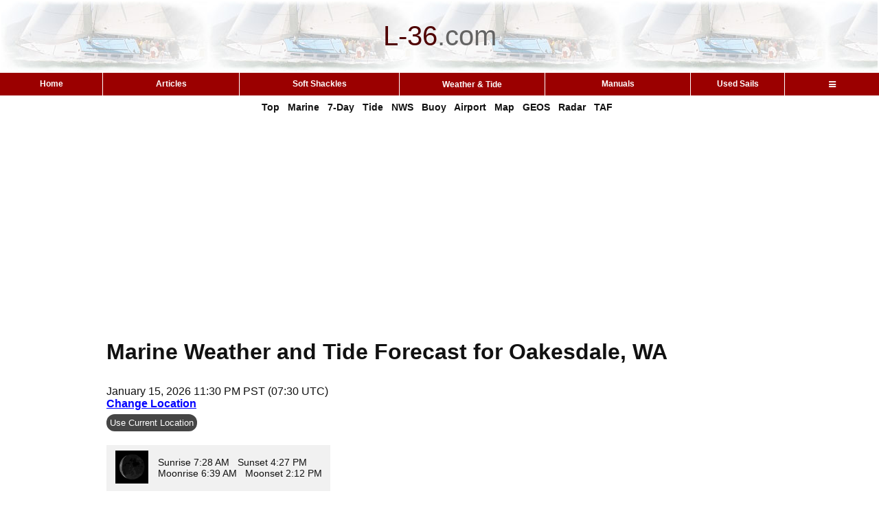

--- FILE ---
content_type: text/html; charset=UTF-8
request_url: https://l-36.com/weather.php?lat=47.08&lon=-117.23
body_size: 12211
content:
<!DOCTYPE HTML >
<html>
<head>
<meta charset="UTF-8">

<link rel="canonical" href="https://l-36.com/weather.php?lat=47.08&lon=-117.23">

<link rel="manifest" href="/manifest.json">

<!-- ad blocker message -->
<script async src="https://fundingchoicesmessages.google.com/i/pub-9866500493207852?ers=1" nonce="F-nCjQQtP4IO5ulxSXV04g"></script><script nonce="F-nCjQQtP4IO5ulxSXV04g">(function() {function signalGooglefcPresent() {if (!window.frames['googlefcPresent']) {if (document.body) {const iframe = document.createElement('iframe'); iframe.style = 'width: 0; height: 0; border: none; z-index: -1000; left: -1000px; top: -1000px;'; iframe.style.display = 'none'; iframe.name = 'googlefcPresent'; document.body.appendChild(iframe);} else {setTimeout(signalGooglefcPresent, 0);}}}signalGooglefcPresent();})();</script>

<link rel="stylesheet" href="https://cdnjs.cloudflare.com/ajax/libs/font-awesome/4.7.0/css/font-awesome.min.css">
<!-- Google tag (gtag.js) -->
<script async src="https://www.googletagmanager.com/gtag/js?id=G-X5HNH1V118"></script>
<script>
  window.dataLayer = window.dataLayer || [];
  function gtag(){dataLayer.push(arguments);}
  gtag('js', new Date());

  gtag('config', 'G-X5HNH1V118');
</script>
<meta name="viewport" content="width=device-width, initial-scale=1.0,minimum-scale=1,height=device-height,width=device-width">


<!-- Welcome to L-36.com   -->
<title> Oakesdale, WA Marine Weather and Tide Forecast </title>
<meta http-equiv="Content-Type" content="text/html; charset=utf-8">
<meta name="Keywords" content=" Oakesdale, WA weather forecast, free, marine weather, weather, buoy, buoyweather, forecast, doppler, weather satellite, airport weather, sailing weather, sailing ">
<meta name="Description" content="Detailed marine weather and tide forecast including wind, waves, radar, and satellite data for Oakesdale, WA">


<link rel="apple-touch-icon" sizes="180x180" href="/apple-touch-icon.png">
<link rel="icon" type="image/png" sizes="32x32" href="/favicon-32x32.png">
<link rel="icon" type="image/png" sizes="16x16" href="/favicon-16x16.png">
<!-- For Android -->
 <link rel="icon" type="image/png" sizes="48x48" href="favicon-48x48.png">
 <link rel="icon" type="image/png" sizes="192x192" href="favicon-192x192.png">
<!-- <link rel="manifest" href="/site.webmanifest"> -->

<!-- weather --><link rel="stylesheet" type="text/css" href="/main2.css">
<link rel="stylesheet" type="text/css" href="/mobile.css">
<link rel="stylesheet" type="text/css" href="caetable.css"><style type="text/css">

	
	/* Style for the long content section */
	.long-content {
		margin: 0 auto;
		max-width: 970px;		
		background-color:white;
		margin-bottom:0px;
	}

	/* Initially hidden content */
	.hidden-content {
		display: none;
	}

	/* Display content when shown */
	.hidden-content.show {
		display: block;
	}

	/* Style for the button */
	.more-btn {
		background-color: #454545;
		color: white;
		padding: 5px 10px;
		margin-top:10px;
		border: none;
		border-radius: 3px;
		cursor: pointer; /* Indicate clickable element */
	}

	/* Style for the location button */
	.location {
		background-color: #454545;
		margin-top:5px;
		color: white;
		padding: 5px;
		border: none;
		border-radius: 12px;
		cursor: pointer; /* Indicate clickable element */
	}


	/* Style for the hourly button */
	.hourly {
		background-color: #454545;
		color: white;
		padding: 5px 10px;
		margin-top:10px;
		border: none;
		border-radius: 3px;
		cursor: pointer; /* Indicate clickable element */
	}

	/* Style for the hourly button */
	.installApp {
		background-color: #454545;
		color: white;
		padding: 2px 8px;
		border: none;
		border-radius: 3px;
		cursor: pointer; /* Indicate clickable element */
	}






	/* Style for the button when content is shown (optional) */
	.more-btn.show {
		background-color: #28a745; /* Change color to indicate open state */
	}
	
	
	
	
	p.thispage {
		margin-bottom:8px;
		margin-top:0px;
	}

	hr.space {
		margin-top:0px;
		margin-bottom:0px;
		color: #9B0000;
		background-color: #9B0000;
		height: 3px;
		max-width:970px;
		clear:both;
	}


		
	
	div.edit {
		float:right;
		}
	
	acronym {
	border-bottom: 1px dotted #999;
	}

	table.sunrise{
	font-family: Arial, Helvetica, sans-serif;
	background-color:#f1f1f1;
	padding:5px 5px 5px 0px;		
	}
	
	div.sticky {
    position: sticky;
    top:-1px;
    z-index: 50;
    background-color: white;
    text-align: center;
    padding: 0px;
	margin-bottom:0px;
	}	
	
	div.notsticky {
    top:-1px;
    z-index: 50;
    background-color: white;
    text-align: center;
    padding: 5px;
	margin-bottom:0px;
	}	
	
	.sticky .google-auto-placed {display:none;}
	
	
	.container {
		width: 100%;
		overflow-x: auto;
		white-space: nowrap;
	}


	div.border{
		margin: 0 auto;
		max-width: 970px;		
		background-color:white;
		margin-top:30px;
		margin-bottom:0px;
	}
	
	div.heading{
		margin: 0 auto;
		max-width: 970px;		
		background-color:white;
		margin-bottom:15px;
		margin-top:15px;
	}
	
	a.stick { color: #000000; padding:2px 5px 2px 5px;line-height:1.5;text-decoration:underline;}
	
	
	
</style>
<style type="text/css">
.form-submit {
border: 1px solid #D2D2D2;
padding: 3px;
margin: 0;
color: #333;
font-weight: bold;
font-size: 11px;
}

iframe {
	aspect-ratio: 16 / 9;
	height: 75%;
	width: 75%;
}

.dropbtn {
  height:31px;
  background-color: transparent;
  color: #FFFFFF;
  padding: 0px;
  font-size: 12px;
  border: none;
  font-family:Arial, Helvetica, sans-serif;
  font-weight:bold;
}

.dropdown {
  position: relative;
  display: inline-block;
  width:100%;
  cursor:default;
}

.dropdown-content {
  display: none;
  position: absolute;
  background-color: #f1f1f1;
  min-width: 150px;
  z-index: 1;
  left:auto;
  right:0;
  
}

.dropdown-content a {
  color: black;
  padding: 6px 20px 8px 20px;
  text-decoration: none;
  text-align: left;
  display: block;
}

.dropdown-content a:hover {
  background-color: #ddd;
}

.dropdown:hover .dropdown-content {display: block;}

.dropdown:hover .dropbtn {background-color: transparent;}

.container2 {
	width: 100%;
	overflow-x: auto;
	white-space: nowrap;
	overflow-y: visible;
}

.menucolor {
	background-color: #9b0000;
	color:white;
	font-size:12px;
	cursor:pointer;
}
.menucolor:hover {background-color: #bd0000;}

.bc{
  color: #9b0000; /* Link color */
  font-weight: 600; /* Make the text bold */
  text-decoration:  underline ;
}

.bc:visited{
  color: #9b0000; /* Link color */
  font-weight: 600; /* Make the text bold */
  text-decoration:  underline ;
}

.bc:hover{
  color: #9b0000; /* Link color */
  text-decoration: none; /* Remove underline */
  font-weight: 600; /* Make the text bold */
  
  /* Add any additional styling to match your website's design */
}

.bc:active{
  color: #9b0000; /* Link color */
  font-weight: 600; /* Make the text bold */
 
  text-decoration:  underline ;
}

div.sticky {
    position: sticky;
    top:-1px;
    z-index: 50;
    background-color: white;
    text-align: center;
    padding: 0px;!important;
	margin-bottom:0px;
}	
	
.sticky .google-auto-placed {display:none;}


</style>





<!-- Auto Ads added 8/25/2020 -->
<script data-ad-client="ca-pub-9866500493207852" async src="https://pagead2.googlesyndication.com/pagead/js/adsbygoogle.js"></script>


<!-- what is this for? -->
<style type="text/css">
  img { max-width: 100%; height: auto; }
</style>


</head>
<body>






<div style="width:100%;">
	<div style="table-layout:fixed;background-color:#ffffff;margin:0 auto;">

	<!-- Top section -->
	
						<table width="100%"  style="text-align:center;">
				<tr>

					
					<td  height=100px style="background-image:url('logo_p.jpg');font-family: Arial, Helvetica, sans-serif;font-size:40px;"><font  color="#4F0000">L-36</font><font  color="#636363">.</font><font  color="#636363">com</font></td>

				</tr>
		</table>
	</div>

			<div class="sticky"> 
		<!-- Menu Bar -->
		<div class="container3">
			<table  width='100%'  cellspacing='0'  style="border-collapse: collapse;">
				<tr> 			
				<td   align='center' class = 'menucolor' style='min-width:30px;font-family:Arial, Helvetica, sans-serif;font-weight:bold; border-left:0 solid #FFFFFF;border-right:0px;'    width='13' height='31'onClick="window.location='https://l-36.com/index.php'">Home</td>
<td   align='center' class = 'menucolor' style='min-width:30px;font-family:Arial, Helvetica, sans-serif;font-weight:bold; border-left:1px solid #FFFFFF;border-right:0px;'    width='13' height='31'onClick="window.location='https://l-36.com/articles.php'">Articles</td>
<td   align='center' class = 'menucolor' style='min-width:30px;font-family:Arial, Helvetica, sans-serif;font-weight:bold; border-left:1px solid #FFFFFF;border-right:0px;'    width='13' height='31'onClick="window.location='https://l-36.com/soft_shackles.php'">Soft Shackles</td>
<td   align='center' class = 'menucolor' style='min-width:30px;font-family:Arial, Helvetica, sans-serif;font-weight:bold; border-left:1px solid #FFFFFF;border-right:0px;'    width='13' height='31'><div class='dropdown'><button class='dropbtn'>Weather &&nbsp;Tide</button><div class='dropdown-content'><a href="https://l-36.com/weather.php">Weather & Tide
</a><a href="https://l-36.com/weatherMobile.php">Sailing Companion
</a><a href="https://l-36.com/taf.php">Airport Forecasts <span style='color:red;'>(NEW)</span>
</a><a href="https://l-36.com/tide.php">Tide/Current (Day)
</a><a href="https://l-36.com/tide_week.php">Tide/Current (Week)
</a><a href="https://l-36.com/sf_current_new2.php">SF Bay Current Map
</a><a href="https://l-36.com/map_text_new.php">Weather Setup
</a><a href="https://l-36.com/new.php">What's New
</a></div></div></td><td   align='center' class = 'menucolor' style='min-width:30px;font-family:Arial, Helvetica, sans-serif;font-weight:bold; border-left:1px solid #FFFFFF;border-right:0px;'    width='13' height='31'onClick="window.location='https://l-36.com/manuals.php'">Manuals</td>
<td   align='center' class = 'menucolor' style='min-width:30px;font-family:Arial, Helvetica, sans-serif;font-weight:bold; border-left:1px solid #FFFFFF;border-right:0px;'    width='13' height='31'onClick="window.location='https://l-36.com/find_used_sails.php'">Used Sails</td>
<td   align='center' class = 'menucolor' style='min-width:30px;font-family:Arial, Helvetica, sans-serif;font-weight:bold; border-left:1px solid #FFFFFF;border-right:0px;'    width='13' height='31'><div class='dropdown'><button class='dropbtn'><i class="fa fa-bars" style = "padding-top:0px"></i></button><div class='dropdown-content'><a href="https://l-36.com/data.php">Technical Data
</a><a href="https://l-36.com/stuff.php">Marine Resources
</a><a href="https://l-36.com/racing.php">Racing Resources
</a><a href="https://L-36.com/videos.php">@L-36 Top Videos
</a><a href="https://l-36.com/roster.php">L-36 Owners Roster
</a><a href="https://l-36.com/contact.php">Contact
</a></div></div></td></tr>
			</table>
		</div><div class='head' style = "font-size:14px;line-height:19px;font-weight:bold;text-align: center;padding-top:8px;padding-left:20px;padding-right:20px;padding-bottom:8px;max-width:100%;background-color:#ffffff;">
				<a href='#home'  >Top</a> &nbsp; 
				<a href='#marine'  >Marine</a> &nbsp; 
				<a href='#wind'  >7-Day</a> &nbsp;
				<a href='#tidex'  >Tide</a> &nbsp;  
				<a href='#discussion'  >NWS</a> &nbsp; 
				<a href='#buoys'  >Buoy</a> &nbsp; 
				<a href='#airports'  >Airport</a> &nbsp; 
				<a href='#maps'  >Map</a> &nbsp; 
				<a href='#geos'  >GEOS</a> &nbsp; 
				<a href='#radar'  >Radar</a> &nbsp;
				<a href='taf.php?airport=KPUW'  >TAF</a> &nbsp;
			</div>	</div>


	<div  class='main' style='padding:19px;margin: 0 auto;max-width: 970px;'><div>
<!-- 1: ad number is 8891741057  -->

	<script async src="https://pagead2.googlesyndication.com/pagead/js/adsbygoogle.js?client=ca-pub-9866500493207852"
     crossorigin="anonymous"></script>
<!-- Manuals Inline -->
<ins class="adsbygoogle"
     style="display:block"
     data-ad-client="ca-pub-9866500493207852"
     data-ad-slot="8891741057"
     data-ad-format="auto"
     data-full-width-responsive="true"></ins>
<script>
     (adsbygoogle = window.adsbygoogle || []).push({});
</script>
	</div>
<script type="application/ld+json">{"@context":"https://schema.org","@type":"WebPage","name":" Oakesdale, WA Marine Weather and Tide Forecast","description":"Detailed marine weather and tide forecast including wind, waves, radar, and satellite data for Oakesdale, WA","url":"https://l-36.com/weather.php?lat=47.08&lon=-117.23","inLanguage":"en","publisher":{"@type":"Organization","name":"L-36.com","url":"https://l-36.com"},"mainEntity":{"@type":"Place","name":"Oakesdale, WA","geo":{"@type":"GeoCoordinates","latitude":47.08,"longitude":-117.23}}}</script><script>
	function test5(){
		navigator.permissions.query({ name: "geolocation" }).then((result) => {
		  if (result.state === "denied") {
		    alert("Permissions have been set to denied. Either change that our use the map method to set locations. You can change that in your browser settings, site settings, location, blocked. Find L-36.com and change it to Allow");
		  } else {
		    getLocation();
		  }
		});
	}

	function getLocation() {
	    if (navigator.geolocation) {
	        navigator.geolocation.getCurrentPosition(redirectToPosition);
	    } else { 
	        x.innerHTML = "Geolocation is not supported by this browser.";
	    }
	}

	function redirectToPosition(position) {
	    window.location='weather.php?lat='+position.coords.latitude+'&lon='+position.coords.longitude;
	}
</script>

<script>
let currentId = ""; // Initialize with the current ID value

function toggleImage() {
    // Toggle between "" (empty) and "on"
    currentId = (currentId === "") ? "on" : ""; 
    
    let img1 = document.getElementById("dynamicBackground1");
	let img2 = document.getElementById("dynamicBackground2");


    let newUrl1 = "weather_forecast6.php?lat=47.08&lon=-117.23&id=" + currentId + "&text=Oakesdale,+WA";



    let newUrl2 = "weather_forecast6.php?lat=47.08&lon=-117.23&id=" + currentId + "&text=Marine+Location+Near+Oakesdale,+WA";

    //console.log("New background image URL:", newUrl2); // Debugging output

    img2.style.backgroundImage = "url('" + newUrl2 + "')"; // Update background image
	img1.style.backgroundImage = "url('" + newUrl1 + "')"; // Update background image



let button = document.getElementById("toggleButton");
button.innerText = (currentId === "on") ? "7 day" : "Hourly";
}
</script>

<a id="home"></a>

<!-- Title Section -->
			<h1>Marine Weather and Tide Forecast for Oakesdale, WA</h1>
			




<!-- Sunrise/ Sunset header -->
<div class = "border">
	
<div style="margin-bottom:20px;">
  January 15, 2026 11:30 PM PST&nbsp;(07:30&nbsp;UTC)<br>
  <span style="white-space:nowrap;">
    <a href='map_text_new.php?lat=46.73127&lon=-117.17962' style="color:#0000ff;">Change&nbsp;Location</a>&nbsp;
    <button id="installBtn"  class="installApp" style="visibility:hidden; min-width:100px;">Add to Home</button> </span> <br><button  class="location" onclick="test5()">Use Current Location</button>
 
</div><table class='sunrise'><tr><td><img style = "margin-right:10px;margin-left:10px;" src='/weather/moon/moon27.gif'   ></td><td style='font-family: Arial, Helvetica, sans-serif;'>Sunrise&nbsp;7:28 AM &nbsp;&nbsp;Sunset&nbsp;4:27 PM <br>Moonrise&nbsp;6:39 AM &nbsp;&nbsp;Moonset&nbsp;2:12 PM&nbsp;</td></tr></table></div>
<div class = "border">
	<!-- &nbsp; <a href="weatherMobile.php?lat=47.08&lon=-117.23&tide1=&tide2=&tide3=&tide4=&tide5=&tide6=&depth=0&lat_long1=47.08,-117.23&lat_long2=47.08,-117.23&zone1=&zone2=&airport=KPUW"><font  color="#0000ff"><font  color="#ff0000">NEW!</font> Sailing&nbsp;Companion</font></a> -->
	 <a href="one_page.php?lat=47.08&lon=-117.23&tide1=&tide2=&tide3=&tide4=&tide5=&tide6=&depth=0&lat_long1=47.08,-117.23&lat_long2=47.08,-117.23&zone1=&zone2=&airport=KPUW"><font  color="#0000ff">Print</font></a>
	&nbsp;<a href="weather_help.php" target="new"><font  color="#0000ff">Help</font></a>
	
	 &nbsp; <a href="/weather.php?lat=47.08&lon=-117.23"><font  color="#0000ff">Reset</font></a>	&nbsp; <a href="weather_save.php"><font  color="#0000ff">Save</font></a>
	&nbsp; <a href="weather_recall.php"><font  color="#0000ff">Recall</font></a>
	&nbsp;&nbsp;<a href='new.php'><font  color='#ff0000'>News</font></a> &nbsp;<a href='map_open.php?center=47.08,-117.23'>Map</a>	</div>



<font color = "#ff0000" size="1" style= 'display:block; padding-top:6px;' >NOTE: Some of the data on this page has not been verified and should be used with that in mind.  It may and occasionally will, be wrong. The tide reports are by xtide and are NOT FOR NAVIGATION.</font>





<!-- /*** Marine Forecast ***/ -->
<a id='marine'></a><div style='height:32px;'></div><hr class='space'><div style='height:32px;'></div><div class = "heading">
		<h6 class='weather'><a href="https://forecast.weather.gov/shmrn.php?mz=&syn=" target='new'>Marine Forecasts</a>  </h6>&nbsp;&nbsp;&nbsp;<div style='padding-top:6px;display:inline-block;'>
			<a href="weather_marine_cg.php?lat_long2=47.08,-117.23&zone1=&zone2=&zone3=">Edit</a>&nbsp;&nbsp;&nbsp;<a href="weather_toggle.php?toggle=xmf">Hide</a>&nbsp;&nbsp;&nbsp<a href="weather_help.php?help=mf">Help</a></div><BR>NOTE: Zones were updated 3/20/2025. If your report is out of date, please click Edit</div><div style="margin-top:0px; clear:both"></div>

<!-- Picture Forecasts and current conditions-->
<a id='wind'></a><div style='height:32px;'></div><hr class='space'><div style='height:32px;'></div>
<!-- 5: ad number is 7663478739  -->

	<script async src="https://pagead2.googlesyndication.com/pagead/js/adsbygoogle.js?client=ca-pub-9866500493207852"
     crossorigin="anonymous"></script>
<!-- Manuals Inline -->
<ins class="adsbygoogle"
     style="display:block"
     data-ad-client="ca-pub-9866500493207852"
     data-ad-slot="7663478739"
     data-ad-format="auto"
     data-full-width-responsive="true"></ins>
<script>
     (adsbygoogle = window.adsbygoogle || []).push({});
</script>
	<div class = "heading"><h6 class='weather'>
			<a href="https://forecast.weather.gov/MapClick.php?lat=47.08&lon=-117.23" target="new">7 Day Forecast</a> for Marine Location Near Oakesdale, WA</h6>
	&nbsp;&nbsp;&nbsp;<div style='padding-top:6px;display:inline-block;'><a href="maptext.php?lat=47.08&lon=-117.23">Edit</a>&nbsp;&nbsp;&nbsp;<a href="weather_toggle.php?toggle=xpf">Hide</a>&nbsp;&nbsp;&nbsp;<a href="weather_help.php?help=pf" target='new'>Help</a>&nbsp;&nbsp;&nbsp;<a href="map_open.php?center=47.08,-117.23">Map</a>		
	&nbsp;&nbsp;<button class="hourly" id="toggleButton" onclick="toggleImage()">Hourly</button>&nbsp;<font color="#ff0000">&larr;NEW</font>
	<br></div></div><div  class = "border" style="position: relative;"><div class="border container"><div id='dynamicBackground2' style="background-image:url('weather_forecast6.php?lat=47.08&marker=&lon=-117.23&id=&text=Marine+Location+Near+Oakesdale,+WA'); height:307px; width:870px; position: relative; top:0px; left:30px;"></div><img src='scale.png' style="position: absolute;top: 0px;left: 0px;"></div><br><font  color='red'>NEW!</font> <a href="maptext.php?lat=47.08&lon=-117.23">Add second zone forecast</a>



<!-- Tides -->
	<a id='tidex'></a><div style='height:32px;'></div><hr class='space'><div style='height:32px;'></div><div class = "heading"><h6 class='weather'><a href="https://tidesandcurrents.noaa.gov/tide_predictions.shtml" target="new">Tide</a> / <a href="https://tidesandcurrents.noaa.gov/noaacurrents/Regions" target="new">Current</a> for </h6>&nbsp;&nbsp; <div style='padding-top:6px;display:inline-block;'><a href="weather_tide.php?tide1=&lat_long2=47.08,-117.23&depth=0">Edit</a>&nbsp;&nbsp;&nbsp;<a href="tide_week.php?location=&depth=0&week=0">Tide Week</a> &nbsp;&nbsp;<a href="tide_toggle_weekend.php">Weekend Mode&nbsp;(on/off)</a>&nbsp;&nbsp;&nbsp;<a href="weather_toggle.php?toggle=xt1">Hide</a>&nbsp;&nbsp;&nbsp<a href="weather_help.php?help=td">Help</a></div></div><a id='tidex'></a><div style='height:32px;'></div><hr class='space'><div style='height:32px;'></div><div class = "heading"><h6 class='weather'><a href="https://tidesandcurrents.noaa.gov/tide_predictions.shtml" target="new">Tide</a> / <a href="https://tidesandcurrents.noaa.gov/noaacurrents/Regions" target="new">Current</a> for </h6>&nbsp;&nbsp; <div style='padding-top:6px;display:inline-block;'><a href="weather_tide.php?tide2=&lat_long2=47.08,-117.23">Edit</a>&nbsp;&nbsp;<a href="tide_week.php?location=&week=0">Tide Week</a>&nbsp;&nbsp;&nbsp;<a href="weather_toggle.php?toggle=xt2">Hide</a>&nbsp;&nbsp;&nbsp<a href="weather_help.php?help=td">Help</a></div></div>




<!-- Area Discussion -->


<a id='discussion'></a><div style='height:32px;'></div><hr class='space'><div style='height:32px;'></div><div class = "heading"><h6 class='weather'><a href="https://forecast.weather.gov/product.php?site=NWS&issuedby=otx&product=AFD&format=TXT&version=1&glossary=0" target="new">Area Discussion</a> for Spokane, WA</h6>&nbsp;&nbsp;&nbsp;<a href="weather_toggle.php?toggle=xd">Hide</a>&nbsp;&nbsp;&nbsp<a href="weather_help.php?help=ad">Help</a>&nbsp;&nbsp;&nbsp;<font size='1'><br>NOTE: mouseover dotted underlined text for definition</font></div><div class="long-content" id="discussion2">FXUS66 KOTX 160610 AFDOTX<BR><BR>Area Forecast Discussion National Weather Service Spokane WA 1010 PM PST Thu Jan 15 2026<BR><BR><b>KEY MESSAGES</b><BR><BR>- Dry and stagnant pattern under strong ridge of high pressure through   the weekend and into next week.<BR><BR>- Areas of dense fog to continue for the next several days. <BR><div class="hidden-content"><BR><b>SYNOPSIS</b><BR> Strong high pressure will remain in place well into next week. Low clouds and fog are expected to impact the lowlands. Confidence is low on coverage and timing of low cloud and fog coverage.<BR><BR><b>DISCUSSION</b><BR> Under high pressure, it's currently a picture of 2 Inland Northwests with regards to the weather. Some areas are treated to clear skies and milder than typical conditions, while others will remain socked in with low clouds and dense fog.<BR>Differentiating how these areas shift and interact will be the main forecast challenge over the next several days. A Dense Fog Advisory remains in effect thru tomorrow for many areas, as our stable airmass will inhibit fog from dissipating quickly, even during the day. This stable airmass with dry conditions aloft has also lead to an Air Stagnation Advisory with areas of deteriorated air quality observed across the region.<BR><BR>Though our high pressure ridge may shift a bit over the weekend into early next week, the synoptic pattern doesn't appreciably shift until the middle of next week, with fog/air quality being the impactful weather concern during the period. Extended range models favor a disturbance moving through the Inland Northwest as early as about Wednesday of next week. For now, we are gradually introducing slight chances for precip returning to the forecast, and this would end the prolonged stagnant conditions as well. /KD<BR><BR><b>AVIATION</b><BR> 00Z TAFs: Conditions will remain fairly steady before sunrise with<acronym title= ' Instrument flight rules'> IFR</acronym>-LIFR cigs and/or visibility at KGEG-KSFF-KMWH-KEAT- KPUW-KLWS and<acronym title= ' Marginal Visual flight rules'> MVFR</acronym> cigs at KCOE. Models still have a very poor handle on the fog and low stratus tonight. The general think is improving conditions from north to south late Friday morning into the early afternoon. Am not sold on KLWS improving much Friday being in a deeper valley. Models are indicating stratus wont return into Friday evening but I am deeply skeptical of that as winds aloft decrease and inversions reform.<BR><BR>FORECAST CONFIDENCE AND/OR ALTERNATE SCENARIOS: Low confidence in forecasts beyond 18z Friday.<BR><BR>-----------------------<BR><BR>Confidence descriptors: Low - Less than a 30 percent chance Moderate - 30 to 70 percent chance High - Greater than a 70 percent chance<BR><BR>For additional probabilistic information for<acronym title= 'National Weather Service'> NWS </acronym>Spokane airports,please refer to the Aviation Dashboard on our webpage: https:/ www.weather.gov/otx/avndashboard<BR><BR><b>Preliminary Point Temps/PoPs</b><BR> Spokane        27  37  24  38  23  39 /   0   0   0   0   0   0 Coeur d'Alene  25  39  23  39  24  39 /   0   0   0   0   0   0 Pullman        29  39  27  41  27  41 /   0   0   0   0   0   0 Lewiston       31  40  29  42  29  41 /   0   0   0   0   0   0 Colville       24  39  22  39  22  41 /   0   0   0   0   0   0 Sandpoint      27  37  24  37  24  37 /   0   0   0   0   0   0 Kellogg        28  39  27  42  28  41 /   0   0   0   0   0   0 Moses Lake     26  40  24  39  25  40 /   0   0   0   0   0   0 Wenatchee      31  42  30  41  30  43 /   0   0   0   0   0   0 Omak           28  40  27  39  27  40 /   0   0   0   0   0   0<BR><BR><b>OTX WATCHES/WARNINGS/ADVISORIES</b><BR> WA...Air Stagnation Advisory until 4 PM PST Tuesday for Central      Chelan County-Northeast Mountains-Okanogan Highlands-      Okanogan Valley-Wenatchee Area-Western Chelan County-      Western Okanogan County.<BR>     Dense Fog Advisory until 10 AM PST Friday for Northeast      Mountains-Spokane Area-Washington Palouse.<BR>     Air Stagnation Advisory from 4 PM Friday to 4 PM PST Tuesday      for Moses Lake Area-Spokane Area-Upper Columbia Basin-      Waterville Plateau.<BR>ID...Air Stagnation Advisory until 4 PM PST Tuesday for Central      Panhandle Mountains-Lewis and Southern Nez Perce Counties-      Lewiston Area-Northern Panhandle.<BR>     Dense Fog Advisory until 10 AM PST Friday for Coeur d'Alene      Area-Idaho Palouse-Lewiston Area.<BR>     Air Stagnation Advisory from 4 PM Friday to 4 PM PST Tuesday      for Coeur d'Alene Area.<BR><BR> </div>  <button class="more-btn">Show more</button></div>
<script>
const moreBtn = document.querySelector('.more-btn');
const hiddenContent = document.querySelector('.hidden-content');
const discussionStart = document.getElementById('discussion2');

moreBtn.addEventListener('click', () => {
  hiddenContent.classList.toggle('show');
  if (hiddenContent.classList.contains('show')) {
    moreBtn.textContent = 'Less';
  } else {
    moreBtn.textContent = 'Show more';
    if (!hiddenContent.classList.contains('show')) { // Ensure hidden before scrolling
      discussionStart.click(); // Trigger click on anchor link

      // Calculate adjusted scroll position
      const anchorOffset = discussionStart.offsetTop;
      const viewportHeight = window.innerHeight; // Get viewport height
      const adjustedScroll = Math.max(anchorOffset - viewportHeight / 2, 0); // Ensure scroll doesn't go negative

      window.scrollTo(0, adjustedScroll); // Scroll to adjusted position
    }
  }
});
</script>







<!-- Data Stations -->
<a id='buoys'></a><div style='height:32px;'></div><hr class='space'><div style='height:32px;'></div>
			<script async src='https://pagead2.googlesyndication.com/pagead/js/adsbygoogle.js?client=ca-pub-9866500493207852'
			     crossorigin='anonymous'></script>
			<!-- Ad number is 301 -->
			<ins class='adsbygoogle'
			     style='display:block; text-align:center;'data-ad-layout='in-article'
					data-ad-format='fluid'data-ad-client='ca-pub-9866500493207852'
			     data-ad-slot='3459588262'></ins>
			<script>
			     (adsbygoogle = window.adsbygoogle || []).push({});
			</script>
		<div class = "heading"> 
		<h6 class='weather'>Weather Reporting Stations</h6>&nbsp;&nbsp;&nbsp;<a href="weather_buoy_2.php?rss=&rss2=&rss3=&search=50&lat_long2=47.08,-117.23&hrs=0">Edit</a>&nbsp;&nbsp;&nbsp;<a href="weather_toggle.php?toggle=xrss">Hide</a>&nbsp;&nbsp;&nbsp<a href="weather_help.php?help=ds">Help</a></div><div class = "border"></div>

<!-- //**** Ports wind ********* -->
<br><br>
<a id="ports"></a>
<div style='clear:both'></div>

<!-- /****  Airport ***/ -->


 <a id='airports'></a><div style='height:32px;'></div><hr class='space'><div style='height:32px;'></div><div class = "heading"><h6 class='weather'>Airport Reports</h6>&nbsp;&nbsp;&nbsp;<div style='padding-top:6px;display:inline-block;'><a href="weather_airport.php?lat_long2=47.08,-117.23&airport=KPUW">Edit</a>&nbsp;&nbsp;&nbsp;<a href="weather_toggle.php?toggle=xapt">Hide</a>&nbsp;&nbsp;&nbsp<a href="weather_help.php?help=ap">Help</a>&nbsp;&nbsp;&nbsp;Click EDIT to display multiple airports. Follow links for more data.<BR></div></div><div class = "border">


<div class="container">
				<table class='abnormal'><tr><td><b>Airport</b></td><td><b>Dist</b></td><td><b>Age</b></td><td><b>Wind kt</b></td><td><b>Vis</b></td><td><b>Sky</b></td><td><b>Weather</b></td><td><b>Air</b></td><td><b>DewPt</b></td><td><b>RH</b></td><td><b>inHg</b></td></tr><tr><td><a href='https://www.weather.gov/data/obhistory/KPUW.html' target='new'>KPUW	PULLMAN/MOSCOW RGNL,WA		</a></td><td><a href='https://l-36.com/map_open.php?center=46.74,-117.11'>24 sm</a></td><td><a href=https://aviationweather.gov/api/data/metar?ids=KPUW target = 'new'>8 min</a></td><td><a href="https://www.wrh.noaa.gov/zoa/getobext.php?sid=KPUW" target = "new">calm</a></td><td><a href='https://aviationweather.gov/cgi-bin/data/taf.php?ids=KPUW'>1/2 sm</a></td><td>--</td><td></td><td><a href="https://www.weather.gov/wrh/timeseries?site=KPUW" target = "new">30&deg;F</a></td><td>30&deg;F</td><td>100%</td><td>30.50</td></tr></table></div>

</div><div class = "heading">
				<a href="https://www.weather.gov/wrh/timeseries?site=KPUW&hours=1&units=english_k&chart=off&headers=min&obs=tabular&hourly=false&pview=measured" target = "new"><br>Link to 1 hour of 5 minute data for KPUW</a> <br>&nbsp;&nbsp;&nbsp;<br><a href="taf.php?airport=KPUW" target = "new" >Terminal Aerodrome Forecast (TAF) for KPUW</a><br><br><a id="airports2"></a><div class = "heading">
					<h6 class = "weather"> Wind History Graph: <a href="https://forecast.weather.gov/data/obhistory/KPUW.html" target="new">PUW</a></h6>  (wind in knots)</div>toggle option: <a href="weather_toggle.php?toggle=wxt">(graph/table)</a></div><div style="direction: rtl;" class = "border container"><img style="min-width:600px" src="https://l-36.com/wind_graph_new3.php?airport=KPUW&time=12am,1am,2am,3am,4am,5am,6am,7am,8am,9am,10am,11am,12pm,1pm,2pm,3pm,4pm,5pm,6pm,7pm,8pm,9pm,10pm,11pm,12am,1am,2am,3am,4am,5am,6am,7am,8am,9am,10am,11am,12pm,1pm,2pm,3pm,4pm,5pm,6pm,7pm,8pm,9pm,10pm,11pm,12am,1am,2am,3am,4am,5am,6am,7am,8am,9am,10am,11am,12pm,1pm,2pm,3pm,4pm,5pm,6pm,7pm,8pm,9pm,10pm,11pm&wind=7,4,5,10,8,13,8,7,7,5,,,11,13,7,6,5,4,6,6,7,8,10,8,8,7,6,9,9,9,8,7,7,8,10,10,7,8,7,6,3,0,4,4,3,3,0,0,0,0,0,0,0,0,0,0,0,0,0,4,0,0,3,5,4,3,4,0,0,3,3,0&dir=90,90,,90,90,90,90,90,90,90,,,90,135,90,90,90,90,90,45,90,90,90,90,90,90,90,90,90,90,90,90,90,90,90,90,90,135,135,135,135,,45,90,0,90,,,,,,,,,,,,,,180,,,270,270,0,0,0,,,0,90,&gust=,,,,,,,,,,,,,,,,,,,,,,,,,,,,,,,,,,,,,,,,,,,,,,,,,,,,,,,,,,,,,,,,,,,,,,,"></div><div style='clear:both'></div>

<!--Weather Map Section -->


<a id='maps'></a><div style='height:32px;'></div><hr class='space'><div style='height:32px;'></div><div style='float:right;'>
			<script async src='https://pagead2.googlesyndication.com/pagead/js/adsbygoogle.js?client=ca-pub-9866500493207852'
			     crossorigin='anonymous'></script>
			<!-- Ad number is 300 -->
			<ins class='adsbygoogle'
			     style='display:inline-block;width:300px;height:600px'data-ad-client='ca-pub-9866500493207852'
			     data-ad-slot='5427485529'></ins>
			<script>
			     (adsbygoogle = window.adsbygoogle || []).push({});
			</script>
		</div>
		<div class = 'heading'>
		<h6 class='weather'>Weather Map</h6>&nbsp;&nbsp;&nbsp;<a href="weather_toggle.php?toggle=xwma">Hide</a>&nbsp;&nbsp;&nbsp<a href="weather_help.php?help=wm">Help</a></div><div class = "border"> <a href=" https://ocean.weather.gov/P_sfc_full_ocean_color.png " target="new">Full Color Weather Map</a><br><br>
<!-- Image is: weather/buffer_cron/wmap_P.gif -->
<IMG SRC='weather/buffer/wmap_P.gif ' width='522' height='646' alt='wmap_P'></div><a id='geos'></a><div style='height:32px;'></div><hr class='space'><div style='height:32px;'></div><div style='float:right;'>
			<script async src='https://pagead2.googlesyndication.com/pagead/js/adsbygoogle.js?client=ca-pub-9866500493207852'
			     crossorigin='anonymous'></script>
			<!-- Ad number is 300 -->
			<ins class='adsbygoogle'
			     style='display:inline-block;width:300px;height:600px'data-ad-client='ca-pub-9866500493207852'
			     data-ad-slot='5427485529'></ins>
			<script>
			     (adsbygoogle = window.adsbygoogle || []).push({});
			</script>
		</div><div class = "heading">
	<h6 class = "weather"> GEOS Local Image of Pacific Northwest</b>&nbsp;&nbsp;
	<a href="weather_geos.php?geos=west/nw&lat_long2=47.08,-117.23"></h6><div style='padding-top:6px;display:inline-block;'>Edit</a>&nbsp;&nbsp;&nbsp;<a href="weather_toggle.php?toggle=xg">Hide</a><br></div></div><div class = "border"><a href="https://www.star.nesdis.noaa.gov/goes/sector_band.php?sat=G17&sector=pnw&band=GEOCOLOR&length=24" target = "new">Link to Loop</a><br><img src="https://cdn.star.nesdis.noaa.gov/GOES17/ABI/SECTOR/pnw/GEOCOLOR/600x600.jpg" \><br><br>Other links:
		<a href='https://cdn.star.nesdis.noaa.gov/GOES17/ABI/FD/GEOCOLOR/678x678.jpg' target = 'new'>GEOS-West</a>&nbsp;&nbsp;&nbsp;
		<a href='https://cdn.star.nesdis.noaa.gov/GOES16/ABI/CONUS/GEOCOLOR/1250x750.jpg' target = 'new'>Contential US</a>&nbsp;&nbsp;&nbsp;
		<a href='https://cdn.star.nesdis.noaa.gov/GOES16/ABI/FD/GEOCOLOR/678x678.jpg' target = 'new'>Full GOES-East</a></div>	





<!-- // weather radar  -->
<a id='radar'></a><div style='height:32px;'></div><hr class='space'><div style='height:32px;'></div><div style='float:right;'>
			<script async src='https://pagead2.googlesyndication.com/pagead/js/adsbygoogle.js?client=ca-pub-9866500493207852'
			     crossorigin='anonymous'></script>
			<!-- Ad number is 300 -->
			<ins class='adsbygoogle'
			     style='display:inline-block;width:300px;height:600px'data-ad-client='ca-pub-9866500493207852'
			     data-ad-slot='5427485529'></ins>
			<script>
			     (adsbygoogle = window.adsbygoogle || []).push({});
			</script>
		</div><div class = "heading"><h6 class='weather'><a href="https://radar.weather.gov" target="new">Ground Weather Radar Station</a></h6>&nbsp;&nbsp;&nbsp;<a href="weather_toggle.php?toggle=xr">Hide</a></div><div class = "border">Spokane, WA,<br><img src="https:\/\/radar.weather.gov/ridge/standard/KOTX_loop.gif" >
		</div><br><br>





	
<hr  class='space'><br>
<div style="margin-bottom:15px; clear:both"></div>

			<script async src='https://pagead2.googlesyndication.com/pagead/js/adsbygoogle.js?client=ca-pub-9866500493207852'
			     crossorigin='anonymous'></script>
			<!-- Ad number is 21 -->
			<ins class='adsbygoogle'
			     style='display:block'data-ad-format='autorelaxed'data-ad-client='ca-pub-9866500493207852'
			     data-ad-slot='1775306351'></ins>
			<script>
			     (adsbygoogle = window.adsbygoogle || []).push({});
			</script>
		<div style="margin-top:15px; clear:both"></div>
<hr style="height:4px;border:none;color:#980000;background-color:#980000;" />
NOTICE: Some pages have affiliate links to Amazon. As an Amazon Associate, I earn from qualifying purchases.
Please read website Cookie, Privacy, and Disclamers by clicking <a href="privacy.php">HERE</a>.
 To contact me click <a href="contact.php">HERE</a>. For my YouTube page click <a href="https://www.youtube.com/channel/UCaQ3wURQ0dFWfXeBtGTHXBw">HERE</a>
<hr style="height:4px;border:none;color:#980000;background-color:#980000;" />
<br>
</div></div>
<script>
  if ('serviceWorker' in navigator) {
    navigator.serviceWorker.register('sw.js')
      .then(function(registration) {
        console.log('Service Worker registered with scope:', registration.scope);
      })
      .catch(function(error) {
        console.log('Service Worker registration failed:', error);
      });
  }
</script>
<script>
let deferredPrompt;

window.addEventListener('beforeinstallprompt', (e) => {
  // Prevent Chrome's mini-infobar from appearing
  e.preventDefault();
  deferredPrompt = e;

  // Show the install button
  const installBtn = document.getElementById('installBtn');
  if (installBtn) {
    installBtn.style.visibility = 'visible';
    installBtn.addEventListener('click', () => {
      installBtn.style.display = 'none'; // Hide button after click
      deferredPrompt.prompt(); // Show the install prompt
      deferredPrompt.userChoice.then((choiceResult) => {
        if (choiceResult.outcome === 'accepted') {
          console.log('User accepted the install prompt');
        } else {
          console.log('User dismissed the install prompt');
        }
        deferredPrompt = null;
      });
    });
  }
});
</script>
</BODY>
</HTML>	




<!-- Functions -->
	

--- FILE ---
content_type: text/html; charset=utf-8
request_url: https://www.google.com/recaptcha/api2/aframe
body_size: 269
content:
<!DOCTYPE HTML><html><head><meta http-equiv="content-type" content="text/html; charset=UTF-8"></head><body><script nonce="vWOj_EvfhvMLCQyuX-AGnQ">/** Anti-fraud and anti-abuse applications only. See google.com/recaptcha */ try{var clients={'sodar':'https://pagead2.googlesyndication.com/pagead/sodar?'};window.addEventListener("message",function(a){try{if(a.source===window.parent){var b=JSON.parse(a.data);var c=clients[b['id']];if(c){var d=document.createElement('img');d.src=c+b['params']+'&rc='+(localStorage.getItem("rc::a")?sessionStorage.getItem("rc::b"):"");window.document.body.appendChild(d);sessionStorage.setItem("rc::e",parseInt(sessionStorage.getItem("rc::e")||0)+1);localStorage.setItem("rc::h",'1768548620946');}}}catch(b){}});window.parent.postMessage("_grecaptcha_ready", "*");}catch(b){}</script></body></html>

--- FILE ---
content_type: application/javascript; charset=utf-8
request_url: https://fundingchoicesmessages.google.com/f/AGSKWxWG5C4O4a51yluyBTg8CWzcy8k9N5TA8MkLa7i8wSj7OknI3sNAEEobTPdgQLFE9iVk5wpj19iYhLqYIV2R9ZeGHLR-hYVYYQt8uPPhshcAnA7v0EMKlOggBptLgE6Fdl8Y-4ccKvduMiI2ViPNtsvdMLBYBIv9qwT-2GWbwI1aVIsWUdimOd5nUOEf/_/welcomead./delivery/lg3./eas_tag.1.0.js/adv-1.=adexpert&
body_size: -1291
content:
window['8dadd575-5443-4048-a988-1420eb4f3797'] = true;